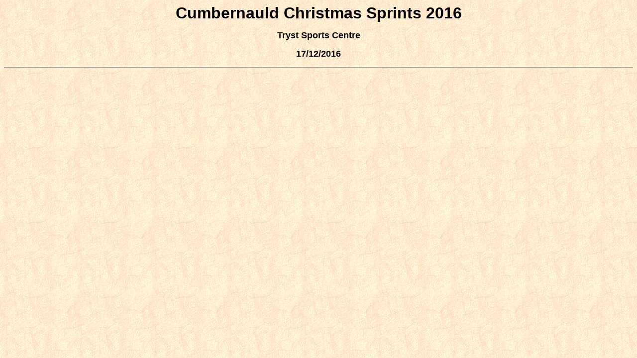

--- FILE ---
content_type: text/html
request_url: https://swimscotland.co.uk/meets16/cumbernauldxmas/top.htm
body_size: 206
content:
<!--Processed by SwimScotland-->
<html>
<head>
<title>Top</title>
<style>
body {background-image:url(l.gif);}
</style>
</HEAD>
<BODY>
<p align=center><font size='6' face='Arial, Helvetica, sans-serif'><strong>Cumbernauld Christmas Sprints 2016</strong></font></p>
<p align=center><font size='4' face='Arial, Helvetica, sans-serif'><strong>Tryst Sports Centre</strong></font></p>
<p align=center><strong><font size='4' face='Arial, Helvetica, sans-serif'>17/12/2016</font></strong></p>
<hr>
</body>
</html>
